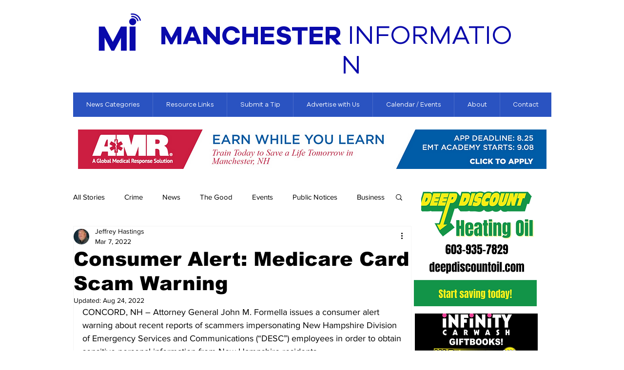

--- FILE ---
content_type: text/html; charset=utf-8
request_url: https://www.google.com/recaptcha/api2/aframe
body_size: 269
content:
<!DOCTYPE HTML><html><head><meta http-equiv="content-type" content="text/html; charset=UTF-8"></head><body><script nonce="YwX4vCfZUYbaBYBJs7bVhQ">/** Anti-fraud and anti-abuse applications only. See google.com/recaptcha */ try{var clients={'sodar':'https://pagead2.googlesyndication.com/pagead/sodar?'};window.addEventListener("message",function(a){try{if(a.source===window.parent){var b=JSON.parse(a.data);var c=clients[b['id']];if(c){var d=document.createElement('img');d.src=c+b['params']+'&rc='+(localStorage.getItem("rc::a")?sessionStorage.getItem("rc::b"):"");window.document.body.appendChild(d);sessionStorage.setItem("rc::e",parseInt(sessionStorage.getItem("rc::e")||0)+1);localStorage.setItem("rc::h",'1768917402028');}}}catch(b){}});window.parent.postMessage("_grecaptcha_ready", "*");}catch(b){}</script></body></html>